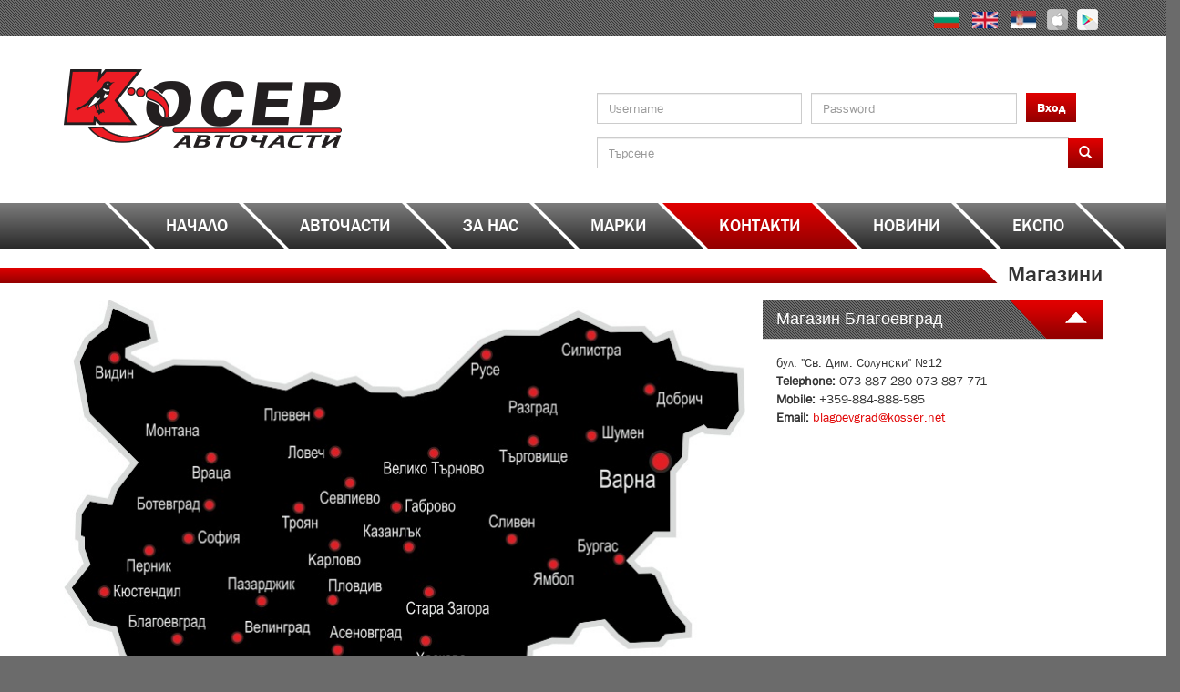

--- FILE ---
content_type: text/html; charset=utf-8
request_url: http://www.kosser.net/bg/stores?city=Blagoevgrad
body_size: 6927
content:
<!DOCTYPE html PUBLIC "-//W3C//DTD XHTML+RDFa 1.0//EN"
  "http://www.w3.org/MarkUp/DTD/xhtml-rdfa-1.dtd">
<html lang="bg" dir="ltr"
  xmlns:content="http://purl.org/rss/1.0/modules/content/"
  xmlns:dc="http://purl.org/dc/terms/"
  xmlns:foaf="http://xmlns.com/foaf/0.1/"
  xmlns:og="http://ogp.me/ns#"
  xmlns:rdfs="http://www.w3.org/2000/01/rdf-schema#"
  xmlns:sioc="http://rdfs.org/sioc/ns#"
  xmlns:sioct="http://rdfs.org/sioc/types#"
  xmlns:skos="http://www.w3.org/2004/02/skos/core#"
  xmlns:xsd="http://www.w3.org/2001/XMLSchema#"
  xmlns:article="http://ogp.me/ns/article#"
  xmlns:book="http://ogp.me/ns/book#"
  xmlns:profile="http://ogp.me/ns/profile#"
  xmlns:video="http://ogp.me/ns/video#">
<head profile="http://www.w3.org/1999/xhtml/vocab">
  <meta charset="utf-8">
  <meta name="viewport" content="width=device-width, initial-scale=1.0">
  <meta http-equiv="Content-Type" content="text/html; charset=utf-8" />
<link rel="shortcut icon" href="http://www.kosser.net/sites/all/themes/kosser/favicon.ico" type="image/vnd.microsoft.icon" />
<meta name="generator" content="Drupal 7 (http://drupal.org)" />
<link rel="canonical" href="http://www.kosser.net/bg/stores" />
<link rel="shortlink" href="http://www.kosser.net/bg/stores" />
<meta property="og:site_name" content="Kosser" />
<meta property="og:type" content="article" />
<meta property="og:url" content="http://www.kosser.net/bg/stores" />
<meta property="og:title" content="Магазини" />
  <title>Магазини | Kosser</title>
  <link type="text/css" rel="stylesheet" href="http://www.kosser.net/sites/default/files/css/css_lQaZfjVpwP_oGNqdtWCSpJT1EMqXdMiU84ekLLxQnc4.css" media="all" />
<link type="text/css" rel="stylesheet" href="http://www.kosser.net/sites/default/files/css/css_fHFUfX9DqtycCZFmrlADmFVxDsMZe3SsQk_PWK0y3sg.css" media="all" />
<link type="text/css" rel="stylesheet" href="http://www.kosser.net/sites/default/files/css/css_73EKRXNscFNluxUf1D77xPNMqKkEAwbhvaQxfpgnkYs.css" media="all" />
<style>.panels-flexible-new .panels-flexible-region {
  padding: 0;
}

.panels-flexible-new .panels-flexible-region-inside {
  padding-right: 0.5em;
  padding-left: 0.5em;
}

.panels-flexible-new .panels-flexible-region-inside-first {
  padding-left: 0;
}

.panels-flexible-new .panels-flexible-region-inside-last {
  padding-right: 0;
}

.panels-flexible-new .panels-flexible-column {
  padding: 0;
}

.panels-flexible-new .panels-flexible-column-inside {
  padding-right: 0.5em;
  padding-left: 0.5em;
}

.panels-flexible-new .panels-flexible-column-inside-first {
  padding-left: 0;
}

.panels-flexible-new .panels-flexible-column-inside-last {
  padding-right: 0;
}

.panels-flexible-new .panels-flexible-row {
  padding: 0 0 0.5em 0;
  margin: 0;
}

.panels-flexible-new .panels-flexible-row-last {
  padding-bottom: 0;
}

.panels-flexible-column-new-main {
  float: left;
  width: 99.0000%;
}

.panels-flexible-new-inside {
  padding-right: 0px;
}

.panels-flexible-new {
  width: auto;
}

.panels-flexible-region-new-center {
  float: left;
  width: 49.5000%;
}

.panels-flexible-region-new-right {
  float: left;
  width: 49.5000%;
}

.panels-flexible-row-new-main-row-inside {
  padding-right: 0px;
}

</style>
<link type="text/css" rel="stylesheet" href="http://www.kosser.net/sites/default/files/css/css_PbLu01oQgVU6JNJNSv10jjHxT-nJur0iMe9aQrMp_zg.css" media="all" />
<link type="text/css" rel="stylesheet" href="//netdna.bootstrapcdn.com/bootstrap/3.0.2/css/bootstrap.min.css" media="all" />
<link type="text/css" rel="stylesheet" href="http://www.kosser.net/sites/default/files/css/css_KoZCVn7jAWRn8NKRpjDejGfQwVHknQP3reN7ZoXfyao.css" media="all" />
  <!-- HTML5 element support for IE6-8 -->
  <!--[if lt IE 9]>
    <script src="//html5shiv.googlecode.com/svn/trunk/html5.js"></script>
  <![endif]-->
  <script src="http://www.kosser.net/sites/default/files/js/js_oCVMDTeSNt-_QxknevWyf6yO5OzmME3AhRz3ggZgNtg.js"></script>
<script src="http://www.kosser.net/sites/default/files/js/js_9PoCIpaBdXzAfwjeoO2ibi_TtEs6jMROpVOwk-_WIBw.js"></script>
<script src="//netdna.bootstrapcdn.com/bootstrap/3.0.2/js/bootstrap.min.js"></script>
<script src="http://www.kosser.net/sites/default/files/js/js_4SgbpC5KgW9QJ2OWX10SlLkABHtGaP44cM8WzCrHbSM.js"></script>
<script>(function(i,s,o,g,r,a,m){i["GoogleAnalyticsObject"]=r;i[r]=i[r]||function(){(i[r].q=i[r].q||[]).push(arguments)},i[r].l=1*new Date();a=s.createElement(o),m=s.getElementsByTagName(o)[0];a.async=1;a.src=g;m.parentNode.insertBefore(a,m)})(window,document,"script","//www.google-analytics.com/analytics.js","ga");ga("create", "UA-67269275-1", {"cookieDomain":"auto","allowLinker":true});ga("require", "linker");ga("linker:autoLink", ["www.kosser.net","www2.kosser.net"]);ga("set", "anonymizeIp", true);ga("send", "pageview");</script>
<script src="http://www.kosser.net/sites/default/files/js/js_Iss6CYEieWdwye8AL7SdF8g9sDJxsnNS4f7osTain5w.js"></script>
<script src="http://www.kosser.net/sites/default/files/js/js_iiro2olv-RX3gC3Gs2RbWAN3fitln8gMi7wDaiQWkFg.js"></script>
<script>jQuery.extend(Drupal.settings, {"basePath":"\/","pathPrefix":"bg\/","ajaxPageState":{"theme":"kosser","theme_token":"ucriywodYkGV3VOJ0ryZMUZeucIgKeOX7G7Pkwk_zy4","jquery_version":"1.10","js":{"sites\/all\/themes\/bootstrap\/js\/bootstrap.js":1,"sites\/all\/modules\/contrib\/jquery_update\/replace\/jquery\/1.10\/jquery.min.js":1,"misc\/jquery.once.js":1,"misc\/drupal.js":1,"sites\/all\/modules\/contrib\/jquery_update\/replace\/ui\/external\/jquery.cookie.js":1,"sites\/all\/modules\/contrib\/jquery_update\/replace\/misc\/jquery.form.min.js":1,"misc\/ajax.js":1,"sites\/all\/modules\/contrib\/jquery_update\/js\/jquery_update.js":1,"\/\/netdna.bootstrapcdn.com\/bootstrap\/3.0.2\/js\/bootstrap.min.js":1,"public:\/\/languages\/bg_G0L0oYqBSfg0v5Wk8a7QOFWTh4d4d892Z9H9TKYpXJQ.js":1,"sites\/all\/modules\/contrib\/iframe\/iframe.js":1,"sites\/all\/modules\/contrib\/better_exposed_filters\/better_exposed_filters.js":1,"sites\/all\/modules\/contrib\/views\/js\/base.js":1,"sites\/all\/themes\/bootstrap\/js\/misc\/_progress.js":1,"sites\/all\/modules\/contrib\/views\/js\/ajax_view.js":1,"sites\/all\/modules\/contrib\/google_analytics\/googleanalytics.js":1,"0":1,"sites\/all\/themes\/kosser\/js\/init.js":1,"sites\/all\/themes\/bootstrap\/js\/modules\/views\/js\/ajax_view.js":1,"sites\/all\/themes\/bootstrap\/js\/misc\/ajax.js":1},"css":{"modules\/system\/system.base.css":1,"sites\/all\/modules\/contrib\/date\/date_api\/date.css":1,"sites\/all\/modules\/contrib\/date\/date_popup\/themes\/datepicker.1.7.css":1,"modules\/field\/theme\/field.css":1,"sites\/all\/modules\/contrib\/views\/css\/views.css":1,"sites\/all\/modules\/contrib\/ctools\/css\/ctools.css":1,"sites\/all\/modules\/contrib\/panels\/css\/panels.css":1,"public:\/\/ctools\/css\/5a27446547a0063fa67e0a9ea5cd4eef.css":1,"modules\/locale\/locale.css":1,"0":1,"sites\/all\/modules\/contrib\/panels\/plugins\/layouts\/flexible\/flexible.css":1,"sites\/default\/files\/css\/follow.css":1,"\/\/netdna.bootstrapcdn.com\/bootstrap\/3.0.2\/css\/bootstrap.min.css":1,"sites\/all\/themes\/bootstrap\/css\/overrides.css":1,"sites\/all\/themes\/kosser\/less\/style.css.less":1,"sites\/all\/themes\/kosser\/css\/style.css":1}},"jcarousel":{"ajaxPath":"\/bg\/jcarousel\/ajax\/views"},"better_exposed_filters":{"datepicker":false,"slider":false,"settings":[],"views":{"stores":{"displays":{"block":{"filters":{"city":{"required":true}}}}},"advertising":{"displays":{"block":{"filters":[]}}}}},"views":{"ajax_path":"\/bg\/views\/ajax","ajaxViews":{"views_dom_id:1bd17966a49624e29160b3e832178b22":{"view_name":"stores","view_display_id":"block","view_args":"","view_path":"stores","view_base_path":null,"view_dom_id":"1bd17966a49624e29160b3e832178b22","pager_element":0}}},"googleanalytics":{"trackOutbound":1,"trackMailto":1,"trackDownload":1,"trackDownloadExtensions":"7z|aac|arc|arj|asf|asx|avi|bin|csv|doc(x|m)?|dot(x|m)?|exe|flv|gif|gz|gzip|hqx|jar|jpe?g|js|mp(2|3|4|e?g)|mov(ie)?|msi|msp|pdf|phps|png|ppt(x|m)?|pot(x|m)?|pps(x|m)?|ppam|sld(x|m)?|thmx|qtm?|ra(m|r)?|sea|sit|tar|tgz|torrent|txt|wav|wma|wmv|wpd|xls(x|m|b)?|xlt(x|m)|xlam|xml|z|zip","trackDomainMode":"2","trackCrossDomains":["www.kosser.net","www2.kosser.net"]},"bootstrap":{"anchorsFix":1,"anchorsSmoothScrolling":1,"popoverEnabled":1,"popoverOptions":{"animation":1,"html":0,"placement":"right","selector":"","trigger":"click","title":"","content":"","delay":0,"container":"body"},"tooltipEnabled":1,"tooltipOptions":{"animation":1,"html":0,"placement":"auto left","selector":"","trigger":"hover focus","delay":0,"container":"body"}}});</script>
</head>
<body class="html not-front not-logged-in no-sidebars page-stores i18n-bg" >
  <div id="skip-link">
    <a href="#main-content" class="element-invisible element-focusable">Skip to main content</a>
  </div>
    <div id="bar-top">
  <div class="container">
      <div class="region region-bar-top">
    <section id="block-locale-language" class="block block-locale clearfix">

      
  <ul class="language-switcher-locale-url"><li class="bg first active"><a href="/bg/stores" class="language-link active" xml:lang="bg"><img class="language-icon" typeof="foaf:Image" src="http://www.kosser.net/sites/all/modules/contrib/languageicons/flags/bg.png" width="28" height="18" alt="Български" title="Български" /></a></li>
<li class="en last"><a href="/en/stores" class="language-link" xml:lang="en"><img class="language-icon" typeof="foaf:Image" src="http://www.kosser.net/sites/all/modules/contrib/languageicons/flags/en.png" width="28" height="18" alt="English" title="English" /></a></li>
</ul>
</section> <!-- /.block -->
<section id="block-block-2" class="block block-block clearfix">

      
  <p><a href="http://serbia.kosser.net/sr/"><img src="/sites/all/modules/contrib/languageicons/flags/sr.png" width="28" height="19" style="margin-right: 12px;" /></a><a href="https://itunes.apple.com/ro/app/kosser/id947335958?mt=8" target="_blank"><img src="/sites/all/themes/kosser/img/AppStore.png" width="23" height="23" style="margin-right: 5px;" /></a><a href="https://play.google.com/store/apps/details?id=de.dvse.kocep" target="_blank"><img src="/sites/all/themes/kosser/img/GoogleApp.png" width="23" height="23" style="margin-left: 5px;" /></a></p>

</section> <!-- /.block -->
  </div>
  </div>
</div>
<div id="header">
  <div class="container">
    <div class="row">
      <div class="col-sm-6">
        <div class="logo">
          <a href="/bg" title="Home">
            <img src="http://www.kosser.net/sites/all/themes/kosser/logo.png" alt="Home" />
          </a>
        </div>
      </div>
      <div class="col-sm-6">
          <div class="region region-header">
    <section id="block-user-login" class="block block-user clearfix">

      
  <form action="/bg/stores?destination=stores%3Fcity%3DBlagoevgrad" method="post" id="user-login-form" accept-charset="UTF-8"><div><div class="row">
  <div class="col-sm-5"><div class="form-type-textfield form-item-name form-item form-group">
 <input placeholder="Username" class="form-control form-text required" type="text" id="edit-name" name="name" value="" size="15" maxlength="60" />
</div>
</div>
  <div class="col-sm-5"><div class="form-type-password form-item-pass form-item form-group">
 <input placeholder="Password" class="form-control form-text required" type="password" id="edit-pass" name="pass" size="15" maxlength="128" />
</div>
</div>
  <div class="col-sm-2"><button class="btn btn-default form-submit" id="edit-submit" name="op" value="Вход" type="submit">Вход</button>
</div>
</div>
<input type="hidden" name="form_build_id" value="form-yzEnp-ogOI_OWBKhutuq2gscT7aSUGz8M2G-KNA56Ww" />
<input type="hidden" name="form_id" value="user_login_block" />
</div></form>
</section> <!-- /.block -->
<section id="block-search-form" class="block block-search clearfix">

      
  <form class="form-search content-search" action="/bg/stores?city=Blagoevgrad" method="post" id="search-block-form" accept-charset="UTF-8"><div><div>
      <h2 class="element-invisible">Search form</h2>
    <div class="input-group"><input title="Enter the terms you wish to search for." placeholder="Търсене" class="form-control form-text" type="text" id="edit-search-block-form--2" name="search_block_form" value="" size="15" maxlength="128" /><span class="input-group-btn"><button type="submit" class="btn btn-default"><i class="icon glyphicon glyphicon-search" aria-hidden="true"></i></button></span></div><button class="element-invisible btn btn-primary form-submit" id="edit-submit--2" name="op" value="Търсене" type="submit">Търсене</button>
<input type="hidden" name="form_build_id" value="form-F-QDqPUvIU1OksKSF3jbrAtOqIP_OoX6Cg5QtF-DzZ8" />
<input type="hidden" name="form_id" value="search_block_form" />
</div>
</div></form>
</section> <!-- /.block -->
  </div>
      </div>
    </div>
  </div>
</div>
<div id="navigation">
  <div class="navigation">
    <div class="navbar navbar-default">
      <div class="container">
        <div class="navbar-header">
          <button type="button" class="navbar-toggle" data-toggle="collapse" data-target=".navbar-collapse">
            <span class="sr-only">Toggle navigation</span>
            <span class="icon-bar"></span>
            <span class="icon-bar"></span>
            <span class="icon-bar"></span>
          </button>
        </div>
        <div class="navbar-collapse collapse">
          <nav role="navigation">
            <ul class="menu nav navbar-nav navbar-right"><li class="first leaf"><a href="/bg">Начало</a></li>
<li class="leaf"><a href="/bg/catalog/autoparts" title="">Авточасти</a></li>
<li class="leaf"><a href="/bg/node/104">За нас</a></li>
<li class="leaf"><a href="/bg/brands" title="">Марки</a></li>
<li class="leaf active-trail active"><a href="/bg/stores" title="" class="active-trail active">Контакти</a></li>
<li class="leaf"><a href="/bg/news" title="">Новини</a></li>
<li class="last leaf"><a href="/bg/content/koser-ekspo-2016">ЕКСПО</a></li>
</ul>          </nav>
        </div>
      </div>
    </div>
  </div>
</div>

<div id="content">
      <div class="title-wrapper">
      <div class="container">
                <h1 class="page-header">Магазини</h1>
              </div>
    </div>
    <div class="container">
    <div class="row">
                  <div id="main-content" class="col-sm-12">
                                                                    <div class="region region-content">
    <section id="block-system-main" class="block block-system clearfix">

      
  <div class="panel-flexible panels-flexible-5 clearfix" >
<div class="panel-flexible-inside panels-flexible-5-inside">
<div class="panels-flexible-region panels-flexible-region-5-center panels-flexible-region-first col-sm-8">
  <div class="inside panels-flexible-region-inside panels-flexible-region-5-center-inside panels-flexible-region-inside-first">
<div class="panel-pane pane-custom pane-1"  >
  
      
  
  <div class="pane-content">
    <p>
<img width="748" height="501" usemap="#m_00000002" src="/sites/all/themes/kosser/img/map.jpg">
<map name="m_00000002" id="m_00000002">
<area alt="" href="/bg/stores?city=Kardzhali" coords="350,428,424,471" shape="rect">
<area alt="" href="/bg/stores?city=Smolyan" coords="286,403,348,446" shape="rect">
<area alt="" href="/bg/stores?city=Gotse Delchev" coords="172,403,262,450" shape="rect">
<area alt="" href="/bg/stores?city=Sandaski" coords="88,403,169,440" shape="rect">
<area alt="" href="/bg/stores?city=Asenovgrad" coords="286,352,376,396" shape="rect">
<area alt="" href="/bg/stores?city=Velingrad" coords="178,348,276,386" shape="rect">
<area alt="" href="/bg/stores?city=Haskovo" coords="380,364,448,410" shape="rect">
<area alt="" href="/bg/stores?city=Stara Zagora" coords="370,312,476,356" shape="rect">
<area alt="" href="/bg/stores?city=Plovdiv" coords="285,301,354,340" shape="rect">
<area alt="" href="/bg/stores?city=Pazardzhik" coords="175,300,260,340" shape="rect">
<area alt="" href="/bg/stores?city=Kazanlak" coords="325,240,394,280" shape="rect">
<area alt="" href="/bg/stores?city=Karlovo" coords="265,262,330,300" shape="rect">
<area alt="" href="/bg/stores?city=Gabrovo" coords="355,211,434,237" shape="rect">
<area alt="" href="/bg/stores?city=Nova Zagora" coords="400,272,494,308" shape="rect">
<area alt="" href="/bg/stores?city=Sliven" coords="465,230,520,270" shape="rect">
<area alt="" href="/bg/stores?city=Yambol" coords="510,282,561,321" shape="rect">
<area alt="" href="/bg/stores?city=Burgas" coords="562,262,624,298" shape="rect">
<area alt="" href="/bg/stores?city=Varna" coords="580,167,675,222" shape="rect">
<area alt="" href="/bg/stores?city=Shumen" coords="568,134,645,162" shape="rect">
<area alt="" href="/bg/stores?city=Dobrich" coords="630,86,705,125" shape="rect">
<area alt="" href="/bg/stores?city=Silistra" coords="542,29,614,67" shape="rect">
<area alt="" href="/bg/stores?city=Ruse" coords="440,46,486,92" shape="rect">
<area alt="" href="/bg/stores?city=Razgrad" coords="482,93,548,135" shape="rect">
<area alt="" href="/bg/stores?city=Targovishte" coords="474,147,556,185" shape="rect">
<area alt="" href="/bg/stores?city=Veliko Tarnovo" coords="348,154,462,192" shape="rect">
<area alt="" href="/bg/stores?city=Sevlievo" coords="274,192,348,224" shape="rect">
<area alt="" href="/bg/stores?city=Troyan" coords="234,224,281,262" shape="rect">
<area alt="" href="/bg/stores?city=Lovech" coords="240,154,309,178" shape="rect">
<area alt="" href="/bg/stores?city=Pleven" coords="212,115,294,140" shape="rect">
<area alt="" href="/bg/stores?city=Vidin" coords="33,55,78,93" shape="rect">
<area alt="" href="/bg/stores?city=Montana" coords="83,115,155,154" shape="rect">
<area alt="" href="/bg/stores?city=Vratsa" coords="133,167,188,202" shape="rect">
<area alt="" href="/bg/stores?city=Botevgrad" coords="78,211,169,237" shape="rect">
<area alt="" href="/bg/stores?city=Sofia" coords="124,250,199,274" shape="rect">
<area alt="" href="/bg/stores?city=Pernik" coords="60,266,124,309" shape="rect">
<area alt="" href="/bg/stores?city=Kyustendil" coords="33,309,133,334" shape="rect">
<area alt="" href="/bg/stores?city=Blagoevgrad" coords="64,343,162,384" shape="rect">
</map>
</p>  </div>

  
  </div>
  </div>
</div>
<div class="panels-flexible-region panels-flexible-region-5-right panels-flexible-region-last col-sm-4">
  <div class="inside panels-flexible-region-inside panels-flexible-region-5-right-inside panels-flexible-region-inside-last">
<div class="panel-pane pane-views pane-stores"  >
  
      
  
  <div class="pane-content">
    <div class="view view-stores view-id-stores view-display-id-block view-dom-id-1bd17966a49624e29160b3e832178b22">
        
  
  
      <div class="panel-group" id="store-accordion" role="tablist" aria-multiselectable="false">
        <div id="node-53" class="panel panel-default" about="/bg/node/53" typeof="sioc:Item foaf:Document">
  <div class="panel-heading" role="tab" id="node-53-heading">
    <h4 class="panel-title">
      <a class="collapsed" data-toggle="collapse" data-parent="#store-accordion" href="#node-53-collapse" aria-expanded="false" aria-controls="node-53-collapse">
        Магазин Благоевград      </a>
    </h4>
  </div>
  <div id="node-53-collapse" class="panel-collapse collapse" role="tabpanel" aria-labelledby="node-53-heading">
    <div class="panel-body">
                  <div class="field field-name-field-store-address field-type-text field-label-hidden"><div class="field-items"><div class="field-item even">бул. &quot;Св. Дим. Солунски&quot; №12</div></div></div><div class="field field-name-field-store-phone field-type-text field-label-inline clearfix"><div class="field-label">Telephone:&nbsp;</div><div class="field-items"><div class="field-item even">073-887-280 073-887-771</div></div></div><div class="field field-name-field-store-mobile field-type-text field-label-inline clearfix"><div class="field-label">Mobile:&nbsp;</div><div class="field-items"><div class="field-item even">+359-884-888-585</div></div></div><div class="field field-name-field-store-email field-type-email field-label-inline clearfix"><div class="field-label">Email:&nbsp;</div><div class="field-items"><div class="field-item even"><a href="mailto:blagoevgrad@kosser.net">blagoevgrad@kosser.net</a></div></div></div>    </div>
  </div>
</div>
    </div>
  
  
  
  
  
  
</div>  </div>

  
  </div>
  </div>
</div>
</div>
</div>

</section> <!-- /.block -->
  </div>
      </div>
          </div>
  </div>
</div>
  <div id="content-suffix" class="content-prefix">
      <div class="region region-suffix row">
    <div class="container">
      <section id="block-bean-katalozi-a-d" class="col-md-3 col-sm-3 col-xs-12 block block-bean clearfix">
    <div class="content">
    <div class="field field-name-field-promo-link field-type-link-field field-label-hidden"><div class="field-items"><div class="field-item even"><a href="http://www.kosser.net/bg/content/katalozi-a-d">http://kosser.net/bg/content/katalozi-a-d</a></div></div></div><div class="field field-name-field-promo-image field-type-image field-label-hidden"><div class="field-items"><div class="field-item even"><img typeof="foaf:Image" class="img-responsive" src="http://www.kosser.net/sites/default/files/styles/promo_banner/public/on-line_catalogue_1.jpg?itok=PHwODMKT" alt="Catalogs" title="Catalogs" /></div></div></div>      </div>
  </section><section id="block-bean-katalozi-e-i" class="col-md-3 col-sm-3 col-xs-12 block block-bean clearfix">
    <div class="content">
    <div class="field field-name-field-promo-link field-type-link-field field-label-hidden"><div class="field-items"><div class="field-item even"><a href="http://www.kosser.net/bg/content/katalozi-e-i">http://kosser.net/bg/content/katalozi-e-i</a></div></div></div><div class="field field-name-field-promo-image field-type-image field-label-hidden"><div class="field-items"><div class="field-item even"><img typeof="foaf:Image" class="img-responsive" src="http://www.kosser.net/sites/default/files/styles/promo_banner/public/on-line_catalogue_2.jpg?itok=ZeqRLug9" alt="Catalogs" title="Catalogs" /></div></div></div>      </div>
  </section><section id="block-bean-katalozi-j-r" class="col-md-3 col-sm-3 col-xs-12 block block-bean clearfix">
    <div class="content">
    <div class="field field-name-field-promo-link field-type-link-field field-label-hidden"><div class="field-items"><div class="field-item even"><a href="http://www.kosser.net/bg/content/katalozi-j-r">http://kosser.net/bg/content/katalozi-j-r</a></div></div></div><div class="field field-name-field-promo-image field-type-image field-label-hidden"><div class="field-items"><div class="field-item even"><img typeof="foaf:Image" class="img-responsive" src="http://www.kosser.net/sites/default/files/styles/promo_banner/public/on-line_catalogue_3.jpg?itok=C-j3gSq5" alt="Catalogs" title="Catalogs" /></div></div></div>      </div>
  </section><section id="block-bean-katalozi-s-z-a-ya" class="col-md-3 col-sm-3 col-xs-12 block block-bean clearfix">
    <div class="content">
    <div class="field field-name-field-promo-link field-type-link-field field-label-hidden"><div class="field-items"><div class="field-item even"><a href="http://www.kosser.net/bg/content/katalozi-s-z-a-ya">http://kosser.net/bg/content/katalozi-s-z-a-ya</a></div></div></div><div class="field field-name-field-promo-image field-type-image field-label-hidden"><div class="field-items"><div class="field-item even"><img typeof="foaf:Image" class="img-responsive" src="http://www.kosser.net/sites/default/files/styles/promo_banner/public/on-line_catalogue_4.jpg?itok=M6NlRqXV" alt="Catalogs" title="Catalogs" /></div></div></div>      </div>
  </section>    </div>
  </div>
  </div>

<div id="footer">
  <div class="footer-title">
    <div class="container">
      <h2>Партньори</h2>
    </div>
  </div>
  <div class="container">
    <div class="advertising-carousel pull-right">
          </div>
    <div class="store-map">
      <div class="content">
          <div class="region region-store-map">
    <section id="block-panels-mini-store-region" class="block block-panels-mini clearfix">

      
  <div class="panel-flexible panels-flexible-new clearfix" id="mini-panel-store_region">
<div class="panel-flexible-inside panels-flexible-new-inside">
<div class="panels-flexible-region panels-flexible-region-new-center panels-flexible-region-first col-sm-6 col-xs-10">
  <div class="inside panels-flexible-region-inside panels-flexible-region-new-center-inside panels-flexible-region-inside-first">
<div class="panel-pane pane-custom pane-2"  >
  
      
  
  <div class="pane-content">
    <h2 id="storesTitle"><a href="/stores">Магазини<br /></a></h2>
<p> </p>
<p><a href="/stores"></a><a href="/stores"><img src="/sites/all/themes/kosser/img/map.png" width="748" height="501" class="img-responsive" /></a></p>
  </div>

  
  </div>
  </div>
</div>
<div class="panels-flexible-region panels-flexible-region-new-right panels-flexible-region-last col-sm-6 col-xs-10">
  <div class="inside panels-flexible-region-inside panels-flexible-region-new-right-inside panels-flexible-region-inside-last">
<div class="panel-pane pane-custom pane-3"  id="rocosRepresentative" >
  
        <h2 class="pane-title">
      Представител за Румъния     </h2>
    
  
  <div class="pane-content">
    <p><a href="http://rocos-nov-comex.com/" target="_blank"><img src="/sites/all/themes/kosser/img/rocos.png" width="206" height="96" class="img-responsive" /></a></p>
  </div>

  
  </div>
  </div>
</div>
</div>
</div>

</section> <!-- /.block -->
  </div>
      </div>
    </div>
  </div>
</div>

<div id="bar-bottom">
  <div class="container">
    Copyright &COPY; 2026 kosser.net Всички права са запазени.
  </div>
</div>

  <script src="http://www.kosser.net/sites/default/files/js/js_B2uv6dkjoYobfQVyuXdchgrpnnx4oM0TkP_bDVf8Qrg.js"></script>
</body>
</html>


--- FILE ---
content_type: text/css
request_url: http://www.kosser.net/sites/default/files/css/css_73EKRXNscFNluxUf1D77xPNMqKkEAwbhvaQxfpgnkYs.css
body_size: 796
content:
.ctools-locked{color:red;border:1px solid red;padding:1em;}.ctools-owns-lock{background:#FFFFDD none repeat scroll 0 0;border:1px solid #F0C020;padding:1em;}a.ctools-ajaxing,input.ctools-ajaxing,button.ctools-ajaxing,select.ctools-ajaxing{padding-right:18px !important;background:url(/sites/all/modules/contrib/ctools/images/status-active.gif) right center no-repeat;}div.ctools-ajaxing{float:left;width:18px;background:url(/sites/all/modules/contrib/ctools/images/status-active.gif) center center no-repeat;}
div.panel-pane div.admin-links{font-size:xx-small;margin-right:1em;}div.panel-pane div.admin-links li a{color:#ccc;}div.panel-pane div.admin-links li{padding-bottom:2px;background:white;z-index:201;}div.panel-pane div.admin-links:hover a,div.panel-pane div.admin-links-hover a{color:#000;}div.panel-pane div.admin-links a:before{content:"[";}div.panel-pane div.admin-links a:after{content:"]";}div.panel-pane div.panel-hide{display:none;}div.panel-pane div.panel-hide-hover,div.panel-pane:hover div.panel-hide{display:block;position:absolute;z-index:200;margin-top:-1.5em;}div.panel-pane div.node{margin:0;padding:0;}div.panel-pane div.feed a{float:right;}
.panels-flexible-5 .panels-flexible-region{padding:0;}.panels-flexible-5 .panels-flexible-region-inside{padding-right:0.5em;padding-left:0.5em;}.panels-flexible-5 .panels-flexible-region-inside-first{padding-left:0;}.panels-flexible-5 .panels-flexible-region-inside-last{padding-right:0;}.panels-flexible-5 .panels-flexible-column{padding:0;}.panels-flexible-5 .panels-flexible-column-inside{padding-right:0.5em;padding-left:0.5em;}.panels-flexible-5 .panels-flexible-column-inside-first{padding-left:0;}.panels-flexible-5 .panels-flexible-column-inside-last{padding-right:0;}.panels-flexible-5 .panels-flexible-row{padding:0 0 0.5em 0;margin:0;}.panels-flexible-5 .panels-flexible-row-last{padding-bottom:0;}.panels-flexible-column-5-main{float:left;width:99.0000%;}.panels-flexible-5-inside{padding-right:0px;}.panels-flexible-5{width:auto;}.panels-flexible-region-5-center{float:left;width:49.5000%;}.panels-flexible-region-5-right{float:left;width:49.5000%;}.panels-flexible-row-5-main-row-inside{padding-right:0px;}
.locale-untranslated{font-style:normal;text-decoration:line-through;}#locale-translation-filter-form .form-item-language,#locale-translation-filter-form .form-item-translation,#locale-translation-filter-form .form-item-group{float:left;padding-right:.8em;margin:0.1em;width:15em;}#locale-translation-filter-form .form-type-select select{width:100%;}#locale-translation-filter-form .form-actions{float:left;padding:3ex 0 0 1em;}.language-switcher-locale-session a.active{color:#0062A0;}.language-switcher-locale-session a.session-active{color:#000000;}


--- FILE ---
content_type: text/css
request_url: http://www.kosser.net/sites/default/files/css/css_PbLu01oQgVU6JNJNSv10jjHxT-nJur0iMe9aQrMp_zg.css
body_size: 419
content:
.panel-flexible .panel-separator{margin:0 0 1em 0;}
a.follow-link{display:block;height:30px;line-height:26px;background-position:0 0;background-repeat:no-repeat;padding-left:28px;padding-right:3px;}span.follow-link-wrapper a{float:left;}a.follow-link-facebook{background-image:url(/sites/all/modules/contrib/follow/icons/small/icon-facebook.png);}a.follow-link-googleplus{background-image:url(/sites/all/modules/contrib/follow/icons/small/icon-googleplus.png);}a.follow-link-myspace{background-image:url(/sites/all/modules/contrib/follow/icons/small/icon-myspace.png);}a.follow-link-virb{background-image:url(/sites/all/modules/contrib/follow/icons/small/icon-virb.png);}a.follow-link-bliptv{background-image:url(/sites/all/modules/contrib/follow/icons/small/icon-bliptv.png);}a.follow-link-lastfm{background-image:url(/sites/all/modules/contrib/follow/icons/small/icon-lastfm.png);}a.follow-link-youtube{background-image:url(/sites/all/modules/contrib/follow/icons/small/icon-youtube.png);}a.follow-link-twitter{background-image:url(/sites/all/modules/contrib/follow/icons/small/icon-twitter.png);}a.follow-link-picasa{background-image:url(/sites/all/modules/contrib/follow/icons/small/icon-picasa.png);}a.follow-link-flickr{background-image:url(/sites/all/modules/contrib/follow/icons/small/icon-flickr.png);}a.follow-link-vimeo{background-image:url(/sites/all/modules/contrib/follow/icons/small/icon-vimeo.png);}a.follow-link-linkedin{background-image:url(/sites/all/modules/contrib/follow/icons/small/icon-linkedin.png);}a.follow-link-delicious{background-image:url(/sites/all/modules/contrib/follow/icons/small/icon-delicious.png);}a.follow-link-tumblr{background-image:url(/sites/all/modules/contrib/follow/icons/small/icon-tumblr.png);}a.follow-link-this-site{background-image:url(/sites/all/modules/contrib/follow/icons/small/icon-feed.png);}a.follow-link-viadeo{background-image:url(/sites/all/modules/contrib/follow/icons/small/icon-viadeo.png);}a.follow-link-xing{background-image:url(/sites/all/modules/contrib/follow/icons/small/icon-xing.png);}a.follow-link-spiceworks{background-image:url(/sites/all/modules/contrib/follow/icons/small/icon-spiceworks.png);}a.follow-link-newsletter{background-image:url(/sites/all/modules/contrib/follow/icons/small/icon-newsletter.png);}


--- FILE ---
content_type: text/css
request_url: http://www.kosser.net/sites/default/files/css/css_KoZCVn7jAWRn8NKRpjDejGfQwVHknQP3reN7ZoXfyao.css
body_size: 6880
content:
html.overlay-open .navbar-fixed-top{z-index:400}html.js fieldset.collapsed{height:auto}html.js input.form-autocomplete{background-image:none}body{position:relative}body.admin-expanded.admin-vertical.admin-nw .navbar,body.admin-expanded.admin-vertical.admin-sw .navbar{margin-left:260px}body.navbar-is-fixed-top{padding-top:64px!important}body.navbar-is-fixed-bottom{padding-bottom:64px!important}body.toolbar{padding-top:30px!important}body.toolbar .navbar-fixed-top{top:30px}body.toolbar.navbar-is-fixed-top{padding-top:94px!important}body.toolbar-drawer{padding-top:64px!important}body.toolbar-drawer .navbar-fixed-top{top:64px}body.toolbar-drawer.navbar-is-fixed-top{padding-top:128px!important}body.admin-menu .navbar-fixed-top{top:29px}body.admin-menu.navbar-is-fixed-top{padding-top:93px!important}body div#admin-toolbar{z-index:1600}body #toolbar,body #admin-menu,body #admin-toolbar{-webkit-box-shadow:none;-moz-box-shadow:none;box-shadow:none}body #admin-menu{margin:0;padding:0;position:fixed;z-index:1600}body #admin-menu .dropdown li{line-height:normal}.navbar.container{margin-top:20px}@media screen and (min-width:768px){.navbar.container{max-width:720px}}@media screen and (min-width:992px){.navbar.container{max-width:940px}}@media screen and (min-width:1200px){.navbar.container{max-width:1140px}}.navbar.container>.container{margin:0;padding:0;width:auto}#overlay-container,.overlay-modal-background,.overlay-element{z-index:1500}#toolbar{z-index:1600}.modal{z-index:1620}.modal-dialog{z-index:1630}.modal-backdrop{z-index:1610}.footer{margin-top:45px;padding-top:35px;padding-bottom:36px;border-top:1px solid #E5E5E5}.element-invisible{margin:0;padding:0;width:1px}.navbar .logo{margin-right:-15px;padding-left:15px;padding-right:15px}@media screen and (min-width:768px){.navbar .logo{margin-right:0;padding-left:0}}ul.secondary{float:left}@media screen and (min-width:768px){ul.secondary{float:right}}.page-header{margin-top:0}.block:first-child h2.block-title{margin-top:0}p:last-child{margin-bottom:0}.region-help>.glyphicon{font-size:18px;float:left;margin:-.05em .5em 0 0}.region-help .block{overflow:hidden}form#search-block-form{margin:0}.navbar #block-search-form{float:none;margin:5px 0 5px 5px}@media screen and (min-width:992px){.navbar #block-search-form{float:right}}.navbar-search .control-group{margin-bottom:0}ul.action-links{margin:12px 0;padding:0}ul.action-links li{display:inline;margin:0;padding:0 6px 0 0}ul.action-links .glyphicon{padding-right:.5em}input,textarea,select,.uneditable-input{max-width:100%;width:auto}input.error{color:#b94a48;border-color:#ebccd1}fieldset legend.panel-heading{float:left;line-height:1em;margin:0}fieldset .panel-body{clear:both}fieldset .panel-heading a.panel-title{color:inherit;display:block;margin:-10px -15px;padding:10px 15px}fieldset .panel-heading a.panel-title:hover{text-decoration:none}.form-actions{clear:both}.resizable-textarea textarea{border-radius:4px 4px 0 0}.radio:first-child,.checkbox:first-child{margin-top:0}.radio:last-child,.checkbox:last-child{margin-bottom:0}.help-block,.control-group .help-inline{color:#999;font-size:12px;margin:5px 0 10px;padding:0}.panel-heading{display:block}a.tabledrag-handle .handle{height:auto;width:auto}.error{color:#b94a48}div.error,table tr.error{background-color:#f2dede;color:#b94a48}.control-group.error{background:0}.control-group.error label,.control-group.error .control-label{color:#b94a48;font-weight:600}.control-group.error input,.control-group.error textarea,.control-group.error select,.control-group.error .uneditable-input{color:#555;border:1px solid #ccc}.control-group.error .help-block,.control-group.error .help-inline{color:#333}.list-inline>li.first{padding-left:0}.nav-tabs{margin-bottom:10px}ul li.collapsed,ul li.expanded,ul li.leaf{list-style:none;list-style-image:none}.tabs--secondary{margin:0 0 10px}.submitted{margin-bottom:1em;font-style:italic;font-weight:400;color:#777}.password-strength{width:17em;float:right;margin-top:1.4em}.password-strength-title{display:inline}.password-strength-text{float:right;font-weight:700}.password-indicator{background-color:#949494;height:.3em;width:100%}.password-indicator div{height:100%;width:0;background-color:#999}input.password-confirm,input.password-field{width:16em;margin-bottom:.4em}div.password-confirm{float:right;margin-top:1.5em;visibility:hidden;width:17em}div.form-item div.password-suggestions{padding:.2em .5em;margin:.7em 0;width:38.5em;border:1px solid #B4B4B4}div.password-suggestions ul{margin-bottom:0}.confirm-parent,.password-parent{clear:left;margin:0;width:36.3em}.progress-wrapper .progress{margin-bottom:10px}.pagination ul>li>a.progress-disabled{float:left}.form-autocomplete .glyphicon{color:#999;font-size:120%}.form-autocomplete .glyphicon.glyphicon-spin{color:#428bca}.form-autocomplete .input-group-addon{background-color:#fff}.ajax-progress .glyphicon{font-size:90%;margin:0 -.25em 0 .5em}.glyphicon-spin{display:inline-block;-moz-animation:spin 1s infinite linear;-o-animation:spin 1s infinite linear;-webkit-animation:spin 1s infinite linear;animation:spin 1s infinite linear}a .glyphicon-spin{display:inline-block;text-decoration:none}@-moz-keyframes spin{0%{-moz-transform:rotate(0deg)}100%{-moz-transform:rotate(359deg)}}@-webkit-keyframes spin{0%{-webkit-transform:rotate(0deg)}100%{-webkit-transform:rotate(359deg)}}@-o-keyframes spin{0%{-o-transform:rotate(0deg)}100%{-o-transform:rotate(359deg)}}@-ms-keyframes spin{0%{-ms-transform:rotate(0deg)}100%{-ms-transform:rotate(359deg)}}@keyframes spin{0%{transform:rotate(0deg)}100%{transform:rotate(359deg)}}.glyphicon-refresh{-webkit-transform-origin:50% 45%;-moz-transform-origin:50% 45%;-ms-transform-origin:50% 45%;-o-transform-origin:50% 45%;transform-origin:50% 45%}.tabbable{margin-bottom:20px}.tabs-below>.nav-tabs,.tabs-left>.nav-tabs,.tabs-right>.nav-tabs{border-bottom:0}.tabs-below>.nav-tabs .summary,.tabs-left>.nav-tabs .summary,.tabs-right>.nav-tabs .summary{color:#999;font-size:12px}.tab-pane>.panel-heading{display:none}.tab-content>.active{display:block}.tabs-below>.nav-tabs{border-top:1px solid #ddd}.tabs-below>.nav-tabs>li{margin-top:-1px;margin-bottom:0}.tabs-below>.nav-tabs>li>a{border-radius:0 0 4px 4px}.tabs-below>.nav-tabs>li>a:hover,.tabs-below>.nav-tabs>li>a:focus{border-top-color:#ddd;border-bottom-color:transparent}.tabs-below>.nav-tabs>.active>a,.tabs-below>.nav-tabs>.active>a:hover,.tabs-below>.nav-tabs>.active>a:focus{border-color:transparent #ddd #ddd}.tabs-left>.nav-tabs,.tabs-right>.nav-tabs{padding-bottom:20px;width:220px}.tabs-left>.nav-tabs>li,.tabs-right>.nav-tabs>li{float:none}.tabs-left>.nav-tabs>li:focus,.tabs-right>.nav-tabs>li:focus{outline:0}.tabs-left>.nav-tabs>li>a,.tabs-right>.nav-tabs>li>a{margin-right:0;margin-bottom:3px}.tabs-left>.nav-tabs>li>a:focus,.tabs-right>.nav-tabs>li>a:focus{outline:0}.tabs-left>.tab-content,.tabs-right>.tab-content{border-radius:0 4px 4px;-webkit-box-shadow:0 1px 1px rgba(0,0,0,.05);-moz-box-shadow:0 1px 1px rgba(0,0,0,.05);box-shadow:0 1px 1px rgba(0,0,0,.05);border:1px solid #ddd;overflow:hidden;padding:10px 15px}.tabs-left>.nav-tabs{float:left;margin-right:-1px}.tabs-left>.nav-tabs>li>a{border-radius:4px 0 0 4px}.tabs-left>.nav-tabs>li>a:hover,.tabs-left>.nav-tabs>li>a:focus{border-color:#eee #ddd #eee #eee}.tabs-left>.nav-tabs>.active>a,.tabs-left>.nav-tabs>.active>a:hover,.tabs-left>.nav-tabs>.active>a:focus{border-color:#ddd transparent #ddd #ddd;-webkit-box-shadow:-1px 1px 1px rgba(0,0,0,.05);-moz-box-shadow:-1px 1px 1px rgba(0,0,0,.05);box-shadow:-1px 1px 1px rgba(0,0,0,.05)}.tabs-right>.nav-tabs{float:right;margin-left:-1px}.tabs-right>.nav-tabs>li>a{border-radius:0 4px 4px 0}.tabs-right>.nav-tabs>li>a:hover,.tabs-right>.nav-tabs>li>a:focus{border-color:#eee #eee #eee #ddd;-webkit-box-shadow:1px 1px 1px rgba(0,0,0,.05);-moz-box-shadow:1px 1px 1px rgba(0,0,0,.05);box-shadow:1px 1px 1px rgba(0,0,0,.05)}.tabs-right>.nav-tabs>.active>a,.tabs-right>.nav-tabs>.active>a:hover,.tabs-right>.nav-tabs>.active>a:focus{border-color:#ddd #ddd #ddd transparent}th.checkbox,td.checkbox,th.radio,td.radio{display:table-cell}.views-display-settings .label{font-size:100%;color:#666}.views-display-settings .footer{padding:0;margin:4px 0 0}table .radio input[type=radio],table .checkbox input[type=checkbox]{max-width:inherit}.form-horizontal .form-group label{position:relative;min-height:1px;margin-top:0;margin-bottom:0;padding-top:7px;padding-left:15px;padding-right:15px;text-align:right}@media (min-width:768px){.form-horizontal .form-group label{float:left;width:16.666666666666664%}}.alert a{font-weight:700}.alert-success a{color:#356635}.alert-info a{color:#2d6987}.alert-warning a{color:#a47e3c}.alert-danger a{color:#953b39}
@font-face{font-family:'Franklin Gothic Book';src:url(/sites/all/themes/kosser/fonts/FranklinGothicBookRegular.ttf);font-stretch:normal;font-weight:lighter;}@font-face{font-family:'Franklin Gothic Medium';src:url(/sites/all/themes/kosser/fonts/FranklinGothicMediumRegular.ttf);font-stretch:normal;}@font-face{font-family:'Franklin Gothic Medium';src:url(/sites/all/themes/kosser/fonts/FranklinGothicMediumCondRegular.ttf);font-stretch:condensed;}@font-face{font-family:'Franklin Gothic Demi';src:url(/sites/all/themes/kosser/fonts/FranklinGothicDemiRegular.ttf);font-stretch:normal;}@font-face{font-family:'Franklin Gothic Demi';src:url(/sites/all/themes/kosser/fonts/FranklinGothicDemiCondRegular.ttf);font-stretch:condensed;}@font-face{font-family:'Franklin Gothic Heavy';src:url(/sites/all/themes/kosser/fonts/FranklinGothicHeavyRegular.ttf);font-stretch:normal;}body{background-color:#6b6b6b;background-image:url(/sites/all/themes/kosser/img/bg.png);font-family:'Franklin Gothic Book';overflow-x:hidden;}hr{background:-moz-linear-gradient(left,rgba(0,0,0,0) 0%,#000000 30%,#000000 50%,#000000 70%,rgba(0,0,0,0) 100%);background:-webkit-gradient(linear,left top,right top,color-stop(0%,rgba(0,0,0,0)),color-stop(30%,#000000),color-stop(50%,#000000),color-stop(70%,#000000),color-stop(100%,rgba(0,0,0,0)));background:-webkit-linear-gradient(left,rgba(0,0,0,0) 0%,#000000 30%,#000000 50%,#000000 70%,rgba(0,0,0,0) 100%);background:-o-linear-gradient(left,rgba(0,0,0,0) 0%,#000000 30%,#000000 50%,#000000 70%,rgba(0,0,0,0) 100%);background:-ms-linear-gradient(left,rgba(0,0,0,0) 0%,#000000 30%,#000000 50%,#000000 70%,rgba(0,0,0,0) 100%);background:linear-gradient(to right,rgba(0,0,0,0) 0%,#000000 30%,#000000 50%,#000000 70%,rgba(0,0,0,0) 100%);filter:progid:DXImageTransform.Microsoft.gradient(startColorstr='#00000000',endColorstr='#00000000',GradientType=1);height:5px;border:none;margin-top:5px;margin-bottom:5px;}a{color:#e10000;}a:hover{text-decoration:none;}#kosser-client-records tr.kosser-record-title td{background-color:#7c7c7c;color:white;}#block-locale-language{margin:0 !important;}#block-locale-language .language-switcher-locale-url{margin:10px 0;}#block-locale-language .language-switcher-locale-url li{display:inline-block;padding:0 5px;}.jcarousel-skin-default .jcarousel-container-horizontal{width:100%;height:auto;padding:0;}.jcarousel-skin-default .jcarousel-container-horizontal .jcarousel-prev-horizontal{left:-30px;margin-top:-0.5em;top:50%;background-image:url(/sites/all/themes/kosser/img/slider-arrow.png);background-position:left;width:35px;height:36px;}.jcarousel-skin-default .jcarousel-container-horizontal .jcarousel-next-horizontal{margin-top:-0.5em;right:-30px;top:50%;background-image:url(/sites/all/themes/kosser/img/slider-arrow.png);background-position:right;width:35px;height:36px;}.jcarousel-skin-default .jcarousel-container-horizontal .jcarousel-clip-horizontal{width:100%;}.jcarousel-skin-default .jcarousel-container-horizontal .jcarousel-clip-horizontal .jcarousel-item{height:270px;border:none;}.jcarousel-skin-default .jcarousel-container-horizontal .jcarousel-clip-horizontal .jcarousel-item .views-field-name{width:100%;height:40px;background-image:url(/sites/all/themes/kosser/img/bg.png);display:inline-flex;padding:3px;line-height:12px;}.jcarousel-skin-default .jcarousel-container-horizontal .jcarousel-clip-horizontal .jcarousel-item .views-field-name .field-content{margin:auto;}.jcarousel-skin-default .jcarousel-container-horizontal .jcarousel-clip-horizontal .jcarousel-item .views-field-name .field-content a{color:white;}.jcarousel-skin-default .jcarousel-clip-horizontal{width:100%;}.current-search-item-reset-filters a{background:#e10000;background:-moz-linear-gradient(top,#e10000 0%,#930000 100%);background:-webkit-gradient(linear,left top,left bottom,color-stop(0%,#e10000),color-stop(100%,#930000));background:-webkit-linear-gradient(top,#e10000 0%,#930000 100%);background:-o-linear-gradient(top,#e10000 0%,#930000 100%);background:-ms-linear-gradient(top,#e10000 0%,#930000 100%);background:linear-gradient(to bottom,#e10000 0%,#930000 100%);filter:progid:DXImageTransform.Microsoft.gradient(startColorstr='#e10000',endColorstr='#930000',GradientType=0);color:white;border:none;border-radius:0;font-family:"Franklin Gothic Demi";font-weight:normal;cursor:pointer;display:inline-block;font-size:14px;line-height:1.42857;margin-bottom:0;padding:6px 12px;text-align:center;vertical-align:middle;white-space:nowrap;margin-left:15px;}.btn.btn-default{background:#e10000;background:-moz-linear-gradient(top,#e10000 0%,#930000 100%);background:-webkit-gradient(linear,left top,left bottom,color-stop(0%,#e10000),color-stop(100%,#930000));background:-webkit-linear-gradient(top,#e10000 0%,#930000 100%);background:-o-linear-gradient(top,#e10000 0%,#930000 100%);background:-ms-linear-gradient(top,#e10000 0%,#930000 100%);background:linear-gradient(to bottom,#e10000 0%,#930000 100%);filter:progid:DXImageTransform.Microsoft.gradient(startColorstr='#e10000',endColorstr='#930000',GradientType=0);color:white;border:none;border-radius:0;font-family:"Franklin Gothic Demi";font-weight:normal;}.form-control{border-radius:0;}.panel-group .panel{border-radius:0;border:none;box-shadow:none;}.panel-group .panel .panel-heading{background-image:url(/sites/all/themes/kosser/img/bg.png);color:white;border-radius:0;border:none;padding:0;height:43px;overflow:hidden;}.panel-group .panel .panel-heading h4{font-size:18px;}.panel-group .panel .panel-heading h4 a{text-decoration:none;display:block;padding:0 15px;outline:none;background-image:url(/sites/all/themes/kosser/img/accordion-arrow.png);background-repeat:no-repeat;background-position:right bottom;height:43px;line-height:43px;}.panel-group .panel .panel-heading h4 a.collapsed{background-position:right top;}#views-exposed-form-stores-block .views-exposed-widgets{float:right;}#views-exposed-form-stores-block .views-exposed-widgets:before{position:absolute;height:17px;width:1270px;right:300px;top:15px;background:#e10000;background:-moz-linear-gradient(top,#e10000 0%,#930000 100%);background:-webkit-gradient(linear,left top,left bottom,color-stop(0%,#e10000),color-stop(100%,#930000));background:-webkit-linear-gradient(top,#e10000 0%,#930000 100%);background:-o-linear-gradient(top,#e10000 0%,#930000 100%);background:-ms-linear-gradient(top,#e10000 0%,#930000 100%);background:linear-gradient(to bottom,#e10000 0%,#930000 100%);filter:progid:DXImageTransform.Microsoft.gradient(startColorstr='#e10000',endColorstr='#930000',GradientType=0);content:" ";-webkit-transform:skew(45deg);-moz-transform:skew(45deg);-o-transform:skew(45deg);-ms-transform:skew(45deg);transform:skew(45deg);}#views-exposed-form-stores-block .views-exposed-widgets .views-exposed-widget{display:inline-block;padding-right:0;}#views-exposed-form-stores-block .views-exposed-widgets .views-exposed-widget label{float:left;height:33px;line-height:33px;padding:0 15px;font-weight:normal;}#views-exposed-form-stores-block .views-exposed-widgets .views-exposed-widget button{margin:0 0 0 15px;}#views-exposed-form-stores-block .views-exposed-widgets .views-exposed-widget .views-widget{float:left;}.field-slideshow-wrapper .field-slideshow-carousel-wrapper{position:relative;margin-top:15px;}.field-slideshow-wrapper .field-slideshow-carousel-wrapper li{opacity:1;}.field-slideshow-wrapper .field-slideshow-carousel-wrapper a{outline:none;}.field-slideshow-wrapper .field-slideshow-carousel-wrapper a.carousel-prev,.field-slideshow-wrapper .field-slideshow-carousel-wrapper a.carousel-next{position:absolute;top:0;bottom:0;width:35px;background-color:rgba(255,255,255,0.75);z-index:2;text-align:center;background-image:url(/sites/all/themes/kosser/img/slider-arrow.png);background-repeat:no-repeat;text-indent:-99999px;outline:none;opacity:0.5;transition:opacity 0.5s;}.field-slideshow-wrapper .field-slideshow-carousel-wrapper a.carousel-prev:hover,.field-slideshow-wrapper .field-slideshow-carousel-wrapper a.carousel-next:hover{opacity:1;}.field-slideshow-wrapper .field-slideshow-carousel-wrapper a.carousel-prev{left:0;background-position:center left;}.field-slideshow-wrapper .field-slideshow-carousel-wrapper a.carousel-next{right:0;background-position:center right;}#block-current-search-standard{text-align:right;}#block-current-search-standard .current-search-item{display:inline-block;}.nav-tabs > li > a{background-color:black;color:white;border-radius:0;}.nav-tabs > li > a:hover{background:#e10000;background:-moz-linear-gradient(top,#e10000 0%,#930000 100%);background:-webkit-gradient(linear,left top,left bottom,color-stop(0%,#e10000),color-stop(100%,#930000));background:-webkit-linear-gradient(top,#e10000 0%,#930000 100%);background:-o-linear-gradient(top,#e10000 0%,#930000 100%);background:-ms-linear-gradient(top,#e10000 0%,#930000 100%);background:linear-gradient(to bottom,#e10000 0%,#930000 100%);filter:progid:DXImageTransform.Microsoft.gradient(startColorstr='#7C7C7C',endColorstr='#2A2A2A',GradientType=0);}.nav-tabs > li > a.active{background:white;}#bar-top{height:40px;border-bottom:1px solid black;text-align:right;}#bar-top .block{display:inline-block;margin-left:5px;margin-right:5px;}#header{min-height:183px;background-color:white;padding-top:36px;}#header #block-system-user-menu{text-align:center;}@media (min-width:768px){#header #block-system-user-menu{text-align:right;}}#header #block-system-user-menu ul.menu li{display:inline-block;}#header #user-login-form{padding-top:26px;}#header #user-login-form .row{margin-left:-5px;margin-right:-5px;}#header #user-login-form .col-sm-1,#header #user-login-form .col-sm-2,#header #user-login-form .col-sm-3,#header #user-login-form .col-sm-4,#header #user-login-form .col-sm-5,#header #user-login-form .col-sm-6,#header #user-login-form .col-sm-7,#header #user-login-form .col-sm-8,#header #user-login-form .col-sm-9,#header #user-login-form .col-sm-10,#header #user-login-form .col-sm-11{padding-left:5px;padding-right:5px;}#navigation{font-family:'Franklin Gothic Medium';}#navigation .navbar-default{background:#e10000;background:-moz-linear-gradient(top,#7c7c7c 0%,#2a2a2a 100%);background:-webkit-gradient(linear,left top,left bottom,color-stop(0%,#7c7c7c),color-stop(100%,#2a2a2a));background:-webkit-linear-gradient(top,#7c7c7c 0%,#2a2a2a 100%);background:-o-linear-gradient(top,#7c7c7c 0%,#2a2a2a 100%);background:-ms-linear-gradient(top,#7c7c7c 0%,#2a2a2a 100%);background:linear-gradient(to bottom,#7c7c7c 0%,#2a2a2a 100%);filter:progid:DXImageTransform.Microsoft.gradient(startColorstr='#7C7C7C',endColorstr='#2A2A2A',GradientType=0);border:none;border-radius:0;margin-bottom:0;}#navigation .navbar-default .navbar-nav{background-color:white;}@media (min-width:768px){#navigation .navbar-default .navbar-nav{-webkit-transform:skew(45deg);-moz-transform:skew(45deg);-o-transform:skew(45deg);-ms-transform:skew(45deg);transform:skew(45deg);}}@media (max-width:768px){#navigation .navbar-default .navbar-nav > li{margin-right:0px;background-color:#7c7c7c;}}@media (min-width:768px){#navigation .navbar-default .navbar-nav > li{margin-right:5px;background:#e10000;background:-moz-linear-gradient(top,#7c7c7c 0%,#2a2a2a 100%);background:-webkit-gradient(linear,left top,left bottom,color-stop(0%,#7c7c7c),color-stop(100%,#2a2a2a));background:-webkit-linear-gradient(top,#7c7c7c 0%,#2a2a2a 100%);background:-o-linear-gradient(top,#7c7c7c 0%,#2a2a2a 100%);background:-ms-linear-gradient(top,#7c7c7c 0%,#2a2a2a 100%);background:linear-gradient(to bottom,#7c7c7c 0%,#2a2a2a 100%);filter:progid:DXImageTransform.Microsoft.gradient(startColorstr='#7C7C7C',endColorstr='#2A2A2A',GradientType=0);}}@media (min-width:768px){#navigation .navbar-default .navbar-nav > li:first-child{margin-left:5px;}}#navigation .navbar-default .navbar-nav > li:hover,#navigation .navbar-default .navbar-nav > li.active{background:#e10000;background:-moz-linear-gradient(top,#e10000 0%,#930000 100%);background:-webkit-gradient(linear,left top,left bottom,color-stop(0%,#e10000),color-stop(100%,#930000));background:-webkit-linear-gradient(top,#e10000 0%,#930000 100%);background:-o-linear-gradient(top,#e10000 0%,#930000 100%);background:-ms-linear-gradient(top,#e10000 0%,#930000 100%);background:linear-gradient(to bottom,#e10000 0%,#930000 100%);filter:progid:DXImageTransform.Microsoft.gradient(startColorstr='#e10000',endColorstr='#930000',GradientType=0);}#navigation .navbar-default .navbar-nav > li:hover > a,#navigation .navbar-default .navbar-nav > li.active > a{color:white;background:none;}#navigation .navbar-default .navbar-nav > li > a{color:white;text-transform:uppercase;}@media (min-width:768px){#navigation .navbar-default .navbar-nav > li > a{-webkit-transform:skew(-45deg);-moz-transform:skew(-45deg);-o-transform:skew(-45deg);-ms-transform:skew(-45deg);transform:skew(-45deg);font-size:14px;padding-left:18px;padding-right:18px;}}@media (min-width:992px){#navigation .navbar-default .navbar-nav > li > a{font-size:19px;padding-left:25px;padding-right:25px;}}@media (min-width:1200px){#navigation .navbar-default .navbar-nav > li > a{padding-left:37px;padding-right:37px;}}#highlighted{display:none;}@media (min-width:768px){#highlighted{display:block;}}#highlighted .block{margin:-2px 0;z-index:2;overflow:hidden;}#highlighted .block#block-views-promotions-block .block-content{padding:0 54px;}#highlighted .block .container:before,#highlighted .block .container:after{display:inline-block;content:"";height:60px;position:relative;width:50%;vertical-align:middle;background:#e10000;background:-moz-linear-gradient(top,#e10000 0%,#930000 100%);background:-webkit-gradient(linear,left top,left bottom,color-stop(0%,#e10000),color-stop(100%,#930000));background:-webkit-linear-gradient(top,#e10000 0%,#930000 100%);background:-o-linear-gradient(top,#e10000 0%,#930000 100%);background:-ms-linear-gradient(top,#e10000 0%,#930000 100%);background:linear-gradient(to bottom,#e10000 0%,#930000 100%);filter:progid:DXImageTransform.Microsoft.gradient(startColorstr='#e10000',endColorstr='#930000',GradientType=0);-webkit-transform:skew(45deg);-moz-transform:skew(45deg);-o-transform:skew(45deg);-ms-transform:skew(45deg);transform:skew(45deg);z-index:2;}#highlighted .block .container:before{margin-left:-50%;}#highlighted .block .container:after{margin-right:-50%;box-shadow:-3px 0px 3px -2px #000000;}#highlighted .block .container .block-title{background:#e10000;background:-moz-linear-gradient(top,#e10000 0%,#930000 100%);background:-webkit-gradient(linear,left top,left bottom,color-stop(0%,#e10000),color-stop(100%,#930000));background:-webkit-linear-gradient(top,#e10000 0%,#930000 100%);background:-o-linear-gradient(top,#e10000 0%,#930000 100%);background:-ms-linear-gradient(top,#e10000 0%,#930000 100%);background:linear-gradient(to bottom,#e10000 0%,#930000 100%);filter:progid:DXImageTransform.Microsoft.gradient(startColorstr='#e10000',endColorstr='#930000',GradientType=0);color:white;font-size:23px;text-transform:uppercase;height:60px;line-height:60px;margin:0;-webkit-transform:skew(45deg);-moz-transform:skew(45deg);-o-transform:skew(45deg);-ms-transform:skew(45deg);transform:skew(45deg);position:relative;z-index:2;box-shadow:3px 0px 3px -2px #000000;}@media (min-width:992px){#highlighted .block .container .block-title{font-size:23px;}}@media (min-width:1200px){#highlighted .block .container .block-title{font-size:36px;}}#highlighted .block .container .block-title span{-webkit-transform:skew(-45deg);-moz-transform:skew(-45deg);-o-transform:skew(-45deg);-ms-transform:skew(-45deg);transform:skew(-45deg);display:inline-block;}#highlighted .block .container .block-content{margin-top:2px;height:56px;background-color:#232323;-webkit-transform:skew(45deg);-moz-transform:skew(45deg);-o-transform:skew(45deg);-ms-transform:skew(45deg);transform:skew(45deg);}#highlighted .block .container .block-content > div{-webkit-transform:skew(-45deg);-moz-transform:skew(-45deg);-o-transform:skew(-45deg);-ms-transform:skew(-45deg);transform:skew(-45deg);}.front #content-suffix .block > .content img{display:inline;}.front #content-prefix .block > .content img{display:inline;}.content-suffix,.content-prefix{background-image:url(/sites/all/themes/kosser/img/prefix-bg.png);padding:40px 0;}.content-suffix .block > .content,.content-prefix .block > .content{position:relative;min-height:44px;text-align:center;}@media (max-width:768px){.content-suffix .block > .content,.content-prefix .block > .content{margin-bottom:15px;}}.content-suffix .block > .content img,.content-prefix .block > .content img{display:none;}@media (min-width:768px){.content-suffix .block > .content img,.content-prefix .block > .content img{-webkit-filter:grayscale(1);-webkit-filter:grayscale(100%);filter:gray;filter:grayscale(100%);filter:url(/sites/all/themes/kosser/assets/desaturate.svg#greyscale);}}.content-suffix .block > .content h2,.content-prefix .block > .content h2{max-width:299px;bottom:0;z-index:2;left:0;width:100%;background:rgba(0,0,0,0.75);color:white;margin:0 auto;padding:10px;font-size:22px;text-transform:uppercase;text-align:left;}@media (min-width:768px){.content-suffix .block > .content h2,.content-prefix .block > .content h2{position:absolute;}}.content-suffix .block > .content a,.content-prefix .block > .content a{position:absolute;top:0;left:0;right:0;bottom:0;z-index:5;text-indent:-9999px;outline:none;}.content-suffix .block > .content:hover h2,.content-prefix .block > .content:hover h2{background:rgba(255,0,0,0.75);}.content-suffix .block > .content:hover img,.content-prefix .block > .content:hover img{-webkit-filter:none;filter:none;}#content{background-color:white;}#content .title-wrapper{padding:15px 0 0;}#content .title-wrapper .container{text-align:right;position:relative;}#content .title-wrapper .container h1{display:inline-block;padding:0 0 0 20px;position:relative;vertical-align:baseline;font-family:"Franklin Gothic Medium";font-size:24px;font-weight:normal;border:none;margin:0;}#content .title-wrapper .container h1:before{content:"";display:block;position:absolute;top:6px;width:1980px;height:17px;right:100%;background:#e10000;background:-moz-linear-gradient(top,#e10000 0%,#930000 100%);background:-webkit-gradient(linear,left top,left bottom,color-stop(0%,#e10000),color-stop(100%,#930000));background:-webkit-linear-gradient(top,#e10000 0%,#930000 100%);background:-o-linear-gradient(top,#e10000 0%,#930000 100%);background:-ms-linear-gradient(top,#e10000 0%,#930000 100%);background:linear-gradient(to bottom,#e10000 0%,#930000 100%);filter:progid:DXImageTransform.Microsoft.gradient(startColorstr='#e10000',endColorstr='#930000',GradientType=0);-webkit-transform:skew(45deg);-moz-transform:skew(45deg);-o-transform:skew(45deg);-ms-transform:skew(45deg);transform:skew(45deg);}#content .sidebar{padding-top:15px;padding-bottom:15px;}#content .sidebar a{color:black;}#content .sidebar a:hover,#content .sidebar a.active{color:#e10000;}#content .sidebar .well{border:none;box-shadow:none;background:none;}#content .sidebar .form-type-bef-link{margin-bottom:5px !important;}#content #main-content{padding-top:15px;padding-bottom:15px;}#content #main-content h1.page-header{text-align:right;font-size:24px;}#content #main-content .content-filters .block-facetapi{display:inline-block;padding:0 15px;width:12.2%;}#content #main-content .content-filters .block-facetapi:first-child{padding-left:0;}#content #main-content .content-filters .block-facetapi:last-child{padding-right:0;}#content #main-content .content-filters .block-facetapi select{width:100%;}#footer{border-top:1px solid #000000;background-color:white;}#footer .footer-title{background-image:url(/sites/all/themes/kosser/img/prefix-bg.png);height:55px;line-height:55px;}#footer .footer-title h2{float:right;font-size:22px;margin:0;height:55px;line-height:55px;}@media (max-width:768px){#footer .footer-title h2{float:left;}}#footer > .container:before{display:inline-block;content:"";position:relative;width:50%;vertical-align:middle;background-color:#232323;margin-left:-50%;margin-top:-30px;box-shadow:-8px -2px 3px 0 rgba(0,0,0,0.75);}@media (min-width:768px){#footer > .container:before{height:300px;-webkit-transform:skew(-45deg);-moz-transform:skew(-45deg);-o-transform:skew(-45deg);-ms-transform:skew(-45deg);transform:skew(-45deg);}}#footer .store-map{background-color:#232323;margin-left:-15px;display:inline-block;vertical-align:middle;box-shadow:3px -2px 3px 0 rgba(0,0,0,0.75);margin-right:-15px;}@media (min-width:768px){#footer .store-map{-webkit-transform:skew(-45deg);-moz-transform:skew(-45deg);-o-transform:skew(-45deg);-ms-transform:skew(-45deg);transform:skew(-45deg);width:50%;height:300px;margin-right:0px;margin-top:-30px;}}#footer .store-map .content{margin-right:-75px;}@media (min-width:768px){#footer .store-map .content{-webkit-transform:skew(45deg);-moz-transform:skew(45deg);-o-transform:skew(45deg);-ms-transform:skew(45deg);transform:skew(45deg);}}#footer .store-map .content .panels-flexible-region h2{margin:13px 0 15px;font-size:22px;color:white;}#footer .store-map .content .panels-flexible-region:first-child h2{font-size:26px;}#footer .store-map .content .panels-flexible-region:last-child h2{font-size:21px;}@media (max-width:768px){#footer .store-map .content .panels-flexible-region #rocosRepresentative{padding-bottom:20px;}}#footer .advertising-carousel{width:100%;position:relative;z-index:2;padding:40px 0 40px;}@media (min-width:768px){#footer .advertising-carousel{width:42%;padding:40px 0 0;}}#footer .advertising-carousel .jcarousel-skin-default .jcarousel-container-horizontal .jcarousel-clip-horizontal .jcarousel-item{height:180px;padding:5px;}#footer .advertising-carousel .jcarousel-skin-default .jcarousel-container-horizontal .jcarousel-clip-horizontal .jcarousel-item h2{font-size:16px;text-transform:uppercase;font-weight:normal;line-height:42px;border-top:1px solid #000000;}#footer .advertising-carousel .jcarousel-skin-default .jcarousel-container-horizontal .jcarousel-clip-horizontal .jcarousel-item h2 a{color:#e10000;}#bar-bottom{height:45px;line-height:45px;color:white;border-top:1px solid #000000;}.node.node-page .field-name-field-page-image{width:66%;float:left;margin-right:15px;}.node.node-article{text-align:justify;}@media (min-width:768px){.node.node-article .news-content{height:162px;}}.node.node-article .field-name-field-image .btn{padding:0;border:none;border-radius:0;float:none;margin:0;background:none;}.node.node-article .btn{float:right;margin-top:5px;}.node.node-tires .table,.node.node-tool .table,.node.node-autopart .table{margin-top:10px !important;}.node.node-tires .field-name-field-characteristics .field-items .field-item,.node.node-tool .field-name-field-characteristics .field-items .field-item,.node.node-autopart .field-name-field-characteristics .field-items .field-item{display:inline-block;margin-right:5px;}.node.node-tires .tires-sizes > div,.node.node-tool .tires-sizes > div,.node.node-autopart .tires-sizes > div{display:inline-block;}.node.node-tires .tires-sizes h3,.node.node-tool .tires-sizes h3,.node.node-autopart .tires-sizes h3{display:inline-block;font-size:14px;margin:0 5px 0 0;vertical-align:top;}.node.node-tires .image-wrp,.node.node-tool .image-wrp,.node.node-autopart .image-wrp{padding-right:0;border:none !important;height:200px !important;}.node.node-tires .image-wrp > div,.node.node-tool .image-wrp > div,.node.node-autopart .image-wrp > div{border:1px solid #333;height:100%;overflow:hidden;}.node.node-tires .content-wrp,.node.node-tool .content-wrp,.node.node-autopart .content-wrp{padding-right:0;height:200px !important;border-bottom:1px solid black;}.node.node-tires .content-wrp .content,.node.node-tool .content-wrp .content,.node.node-autopart .content-wrp .content{padding:10px 0 !important;}.node.node-tires .content-wrp > .content,.node.node-tool .content-wrp > .content,.node.node-autopart .content-wrp > .content{padding:10px 0 10px 10px !important;}.node.node-tires .content-wrp > h2,.node.node-tool .content-wrp > h2,.node.node-autopart .content-wrp > h2{padding:10px 15px;font-size:18px;font-weight:normal;background-image:url(/sites/all/themes/kosser/img/bg.png);color:white;overflow:hidden;position:relative;margin:0;}.node.node-tires .content-wrp > h2:after,.node.node-tool .content-wrp > h2:after,.node.node-autopart .content-wrp > h2:after{content:"";position:absolute;top:0;bottom:0;right:-17px;width:100px;background:#e10000;background:-moz-linear-gradient(top,#e10000 0%,#930000 100%);background:-webkit-gradient(linear,left top,left bottom,color-stop(0%,#e10000),color-stop(100%,#930000));background:-webkit-linear-gradient(top,#e10000 0%,#930000 100%);background:-o-linear-gradient(top,#e10000 0%,#930000 100%);background:-ms-linear-gradient(top,#e10000 0%,#930000 100%);background:linear-gradient(to bottom,#e10000 0%,#930000 100%);filter:progid:DXImageTransform.Microsoft.gradient(startColorstr='#e10000',endColorstr='#930000',GradientType=0);-webkit-transform:skew(45deg);-moz-transform:skew(45deg);-o-transform:skew(45deg);-ms-transform:skew(45deg);transform:skew(45deg);}.node.node-tires .field-name-field-brand .content,.node.node-tool .field-name-field-brand .content,.node.node-autopart .field-name-field-brand .content{padding:0 !important;}.node.node-tires .field-name-field-brand h2,.node.node-tool .field-name-field-brand h2,.node.node-autopart .field-name-field-brand h2{display:none;}.node.node-tires .brand-slider,.node.node-tool .brand-slider,.node.node-autopart .brand-slider{position:relative;}.node.node-tires .brand-slider .carousel-prev,.node.node-tool .brand-slider .carousel-prev,.node.node-autopart .brand-slider .carousel-prev,.node.node-tires .brand-slider .carousel-next,.node.node-tool .brand-slider .carousel-next,.node.node-autopart .brand-slider .carousel-next{position:absolute;top:0;bottom:0;width:35px;background-image:url(/sites/all/themes/kosser/img/slider-arrow.png);opacity:0.5;background-repeat:no-repeat;background-position:left center;}.node.node-tires .brand-slider .carousel-prev,.node.node-tool .brand-slider .carousel-prev,.node.node-autopart .brand-slider .carousel-prev{left:0;}.node.node-tires .brand-slider .carousel-next,.node.node-tool .brand-slider .carousel-next,.node.node-autopart .brand-slider .carousel-next{background-position:right center;right:0;}.node.node-tires .field-name-field-brand-n,.node.node-tool .field-name-field-brand-n,.node.node-autopart .field-name-field-brand-n,.node.node-tires .field-name-field-brands,.node.node-tool .field-name-field-brands,.node.node-autopart .field-name-field-brands{margin:0 0 0 20px;overflow:hidden;}.node.node-tires .field-name-field-brand-n .field-items,.node.node-tool .field-name-field-brand-n .field-items,.node.node-autopart .field-name-field-brand-n .field-items,.node.node-tires .field-name-field-brands .field-items,.node.node-tool .field-name-field-brands .field-items,.node.node-autopart .field-name-field-brands .field-items{height:90px;position:relative;}.node.node-tires .field-name-field-brand-n .field-items .field-item,.node.node-tool .field-name-field-brand-n .field-items .field-item,.node.node-autopart .field-name-field-brand-n .field-items .field-item,.node.node-tires .field-name-field-brands .field-items .field-item,.node.node-tool .field-name-field-brands .field-items .field-item,.node.node-autopart .field-name-field-brands .field-items .field-item{display:inline-block;margin-right:10px;}.node.node-tires .field-name-field-brand-n .field-items .field-item h2,.node.node-tool .field-name-field-brand-n .field-items .field-item h2,.node.node-autopart .field-name-field-brand-n .field-items .field-item h2,.node.node-tires .field-name-field-brands .field-items .field-item h2,.node.node-tool .field-name-field-brands .field-items .field-item h2,.node.node-autopart .field-name-field-brands .field-items .field-item h2{display:none;}.view-brands .views-row{margin-bottom:15px;}#main-content .views-exposed-form .views-exposed-widgets{text-align:right;}#main-content .views-exposed-form .views-exposed-widgets .views-exposed-widget{float:none;display:inline-block;vertical-align:top;}#main-content .views-exposed-form .views-exposed-widgets .views-exposed-widget.views-widget-filter-field_article_category_value{float:left;}#main-content .views-exposed-form .views-exposed-widgets .views-exposed-widget .form-submit{margin-top:0;}#main-content .views-exposed-form .views-exposed-widgets .views-exposed-widget .bef-select-as-links{border-bottom:1px solid black;}#main-content .views-exposed-form .views-exposed-widgets .views-exposed-widget .bef-select-as-links .form-item > div{display:inline-block;}#main-content .views-exposed-form .views-exposed-widgets .views-exposed-widget .bef-select-as-links .form-item > div a{font-family:"Franklin Gothic Medium";cursor:pointer;display:inline-block;font-size:14px;line-height:1.42857;margin-bottom:0;padding:6px 12px;text-align:center;vertical-align:middle;white-space:nowrap;text-decoration:none;color:black;}#main-content .views-exposed-form .views-exposed-widgets .views-exposed-widget .bef-select-as-links .form-item > div a:hover{background:#e10000;background:-moz-linear-gradient(top,#e10000 0%,#930000 100%);background:-webkit-gradient(linear,left top,left bottom,color-stop(0%,#e10000),color-stop(100%,#930000));background:-webkit-linear-gradient(top,#e10000 0%,#930000 100%);background:-o-linear-gradient(top,#e10000 0%,#930000 100%);background:-ms-linear-gradient(top,#e10000 0%,#930000 100%);background:linear-gradient(to bottom,#e10000 0%,#930000 100%);filter:progid:DXImageTransform.Microsoft.gradient(startColorstr='#e10000',endColorstr='#930000',GradientType=0);color:white;}#main-content .views-exposed-form .views-exposed-widgets .views-exposed-widget .bef-select-as-links .form-item > div a.active{color:white;background:black;}.view-catalogs .views-row{margin:15px 0;}.view-catalogs .views-row .image-wrp{height:230px;border:1px solid #000;}.view-catalogs .views-row .content-wrp{height:230px;padding-left:0;padding-right:0;}.view-catalogs .views-row .content-wrp .catalog-item-title{padding:5px 15px;font-size:18px;font-weight:normal;background-image:url(/sites/all/themes/kosser/img/bg.png);color:white;overflow:hidden;position:relative;}.view-catalogs .views-row .content-wrp .catalog-item-title:after{content:"";position:absolute;top:0;bottom:0;right:-17px;width:100px;background:#e10000;background:-moz-linear-gradient(top,#e10000 0%,#930000 100%);background:-webkit-gradient(linear,left top,left bottom,color-stop(0%,#e10000),color-stop(100%,#930000));background:-webkit-linear-gradient(top,#e10000 0%,#930000 100%);background:-o-linear-gradient(top,#e10000 0%,#930000 100%);background:-ms-linear-gradient(top,#e10000 0%,#930000 100%);background:linear-gradient(to bottom,#e10000 0%,#930000 100%);filter:progid:DXImageTransform.Microsoft.gradient(startColorstr='#e10000',endColorstr='#930000',GradientType=0);-webkit-transform:skew(45deg);-moz-transform:skew(45deg);-o-transform:skew(45deg);-ms-transform:skew(45deg);transform:skew(45deg);}.view-catalogs .views-row .content-wrp .content{padding:10px;}.view-catalogs .views-row .content-wrp .content .table{font-size:11px;margin-top:80px;}.page-catalog-tires-characteristics .block-system .panel-pane .pane-title{padding:10px 15px 10px 75px;font-size:18px;font-weight:normal;background-image:url(/sites/all/themes/kosser/img/bg.png);color:white;overflow:hidden;position:relative;}.page-catalog-tires-characteristics .block-system .panel-pane .pane-title:after{content:"";position:absolute;top:0;bottom:0;left:-45px;width:100px;background:#e10000;background:-moz-linear-gradient(top,#e10000 0%,#930000 100%);background:-webkit-gradient(linear,left top,left bottom,color-stop(0%,#e10000),color-stop(100%,#930000));background:-webkit-linear-gradient(top,#e10000 0%,#930000 100%);background:-o-linear-gradient(top,#e10000 0%,#930000 100%);background:-ms-linear-gradient(top,#e10000 0%,#930000 100%);background:linear-gradient(to bottom,#e10000 0%,#930000 100%);filter:progid:DXImageTransform.Microsoft.gradient(startColorstr='#e10000',endColorstr='#930000',GradientType=0);-webkit-transform:skew(45deg);-moz-transform:skew(45deg);-o-transform:skew(45deg);-ms-transform:skew(45deg);transform:skew(45deg);}.page-catalog-filters .panel-pane .pane-content{margin:15px 0;}.page-catalog-filters .panel-pane .pane-content .image-wrp{height:200px;border:1px solid #000;}.page-catalog-filters .panel-pane .pane-content .content-wrp{height:200px;padding-left:0;padding-right:0;border-bottom:1px solid #000;}.page-catalog-filters .panel-pane .pane-content .content-wrp .catalog-item-title{padding:5px 15px;font-size:18px;font-weight:normal;background-image:url(/sites/all/themes/kosser/img/bg.png);color:white;overflow:hidden;position:relative;}.page-catalog-filters .panel-pane .pane-content .content-wrp .catalog-item-title:after{content:"";position:absolute;top:0;bottom:0;right:-17px;width:100px;background:#e10000;background:-moz-linear-gradient(top,#e10000 0%,#930000 100%);background:-webkit-gradient(linear,left top,left bottom,color-stop(0%,#e10000),color-stop(100%,#930000));background:-webkit-linear-gradient(top,#e10000 0%,#930000 100%);background:-o-linear-gradient(top,#e10000 0%,#930000 100%);background:-ms-linear-gradient(top,#e10000 0%,#930000 100%);background:linear-gradient(to bottom,#e10000 0%,#930000 100%);filter:progid:DXImageTransform.Microsoft.gradient(startColorstr='#e10000',endColorstr='#930000',GradientType=0);-webkit-transform:skew(45deg);-moz-transform:skew(45deg);-o-transform:skew(45deg);-ms-transform:skew(45deg);transform:skew(45deg);}.page-catalog-filters .panel-pane .pane-content .content-wrp .content{padding:15px 0;}.block-panels-mini .view-news .title-wrp{position:relative;height:42px;box-shadow:0 4px 3px -3px #000000;margin-top:20px;margin-bottom:20px;z-index:0;}.block-panels-mini .view-news .title-wrp > h2{font-family:"Franklin Gothic Demi";font-size:18px;font-weight:normal;background-image:url(/sites/all/themes/kosser/img/bg.png);color:white;padding:10px 15px;border:1px solid black;border-right:none;position:absolute;top:0;left:0;right:130px;margin:0;}.block-panels-mini .view-news .title-wrp .btn{font-size:18px;padding-top:8px;padding-bottom:8px;position:absolute;right:42px;top:0;width:88px;}.block-panels-mini .view-news .title-wrp .btn:before{content:"";position:absolute;right:-21px;width:42px;height:42px;background:#e10000;background:-moz-linear-gradient(top,#e10000 0%,#930000 100%);background:-webkit-gradient(linear,left top,left bottom,color-stop(0%,#e10000),color-stop(100%,#930000));background:-webkit-linear-gradient(top,#e10000 0%,#930000 100%);background:-o-linear-gradient(top,#e10000 0%,#930000 100%);background:-ms-linear-gradient(top,#e10000 0%,#930000 100%);background:linear-gradient(to bottom,#e10000 0%,#930000 100%);filter:progid:DXImageTransform.Microsoft.gradient(startColorstr='#e10000',endColorstr='#930000',GradientType=0);top:0;-webkit-transform:skew(45deg);-moz-transform:skew(45deg);-o-transform:skew(45deg);-ms-transform:skew(45deg);transform:skew(45deg);z-index:-1;}.flex-control-paging{bottom:-25px;}.flex-control-paging li{margin:0 2px;}.flex-control-paging li a{height:10px;width:10px;border-radius:5px;border:1px solid #4B4B4B;background-color:#D3D3D3;}.flex-control-paging li a.active{background-color:#4B4B4B;}.flex-direction-nav{display:none;}.flexslider .slides img{width:auto;}#store-link{display:none;}@media (min-width:768px){#store-link{display:block;background-image:url(/sites/all/themes/kosser/img/store-link.jpg);position:fixed;right:0;top:400px;height:25%;white-space:nowrap;z-index:9;box-shadow:-3px 3px 5px 0 rgba(0,0,0,0.7);}#store-link a{padding:32px;width:100%;height:100%;display:block;text-indent:-999999px;}}.view-brands-node .views-row{margin-bottom:25px;}.price-cell{white-space:nowrap;}#storesTitle a{color:white;}.i18n-bg .current-search-item-reset-filters a{background:url(/sites/all/themes/kosser/img/reset.png) !important;width:72px;height:30px;background-position:bottom !important;}.i18n-en .current-search-item-reset-filters a{background:url(/sites/all/themes/kosser/img/reset.png) !important;width:72px;height:30px;}.page-catalog-tires .current-search-item-amlitude,.page-catalog-oil .current-search-item{display:none !important;}.facetapi-facetapi-links{text-transform:capitalize;}.image-wrp span,.image-wrp div{height:100%;}.image-wrp span img,.image-wrp div img{display:inline-block !important;margin:auto;vertical-align:middle;max-width:99% !important;}.image-wrp span.field-content:before,.image-wrp div.field-content:before,.image-wrp span.field-item:before,.image-wrp div.field-item:before{content:"";height:100%;width:1%;display:inline-block;vertical-align:middle;}.image-wrp span.field-content,.image-wrp div.field-content,.image-wrp span.field-item,.image-wrp div.field-item{width:100%;content:"";display:inline-block;vertical-align:middle;}.page-store #header{min-height:100px;}.page-store #footer{display:none;}.page-store .logo img{max-width:110px;}.node.node-tires .node-brand .content{padding:0 !important;}.node.node-tires .field-name-field-brand-n .field-items{height:60px !important;}.node.node-tires .field-name-field-brand-n .field-items .field-item{margin:0px !important;}.node.node-tires .node-brand .content img{max-width:60px !important;}.not-logged-in .contextual-links{display:none;}.page-store #content > .container{width:100%;}



--- FILE ---
content_type: application/javascript
request_url: http://www.kosser.net/sites/default/files/js/js_Iss6CYEieWdwye8AL7SdF8g9sDJxsnNS4f7osTain5w.js
body_size: 1060
content:
(function($){
  $.fn.exists = function(callback) {
    var $this = $(this);
    
    if ($this.length > 0){
      if (typeof callback == 'function') {
        callback.apply($this);
      }
      else {
        return false;
      }
    }
    else {
      return false;
    }
  }
  Drupal.behaviors.kosserTheme = {
    attach: function (context, settings) {
      $('.node-teaser .field-name-field-brand-n').exists(function(){
        $(this).each(function(){
          var $wrp = $(this),
              $diff = 0,
              $container = $('> .field-items', this),
              $items = $('> .field-items > .field-item', this),
              $next = $('<a>', {class: 'carousel-next', href: '#'}),
              $prev = $('<a>', {class: 'carousel-prev', href: '#'});
          $container.css({width: 90 * $items.length});
          $items.css({float: 'left', width: 80});
          $('.node', $items).removeClass('col-sm-1');

          $diff = $wrp.width() - $container.width();

          $wrp.after($prev);
          $wrp.after($next);
          $next.click(function(e){
            e.preventDefault();
            var offset = parseInt($container.css('margin-left').replace("px", ""));
            console.log(offset + ' / '+ $diff);
            if ((offset - 90) < $diff) {
              $container.animate({
                marginLeft: $diff
              }, 'fast');
            }
            else {
              $container.animate({
                marginLeft: '-=90'
              }, 'fast');
            }
          });
          $prev.click(function(e){
            e.preventDefault();
            var offset = parseInt($container.css('margin-left').replace("px", ""));
            if ((offset + 90 ) > 0) {
              $container.animate({
                marginLeft: 0
              }, 'fast');
            }
            else {
              $container.animate({
                marginLeft: '+=90'
              }, 'fast');
            }
          });
        });
        });
        $('#store-accordion').exists(function() {
          $('.panel:first .panel-heading', this).attr('aria-expanded', 'true');
          $('.panel:first .panel-heading a', this).removeClass('collapsed');
          $('.panel:first .panel-collapse', this).addClass('in');
        });
        $('.catalog-amplitude').exists(function() {
          var currentUrl = window.location.href.split('?');
          var currentParams = currentUrl[1].split('&');
          var params = {};
          for(var index in currentParams) {
            var kv = currentParams[index].split('=');
            params[kv[0]] = kv[1];
          }

          var checkbox = $('<input>', {
            type: 'checkbox',
            name: 'catalog_almplitude',
            style: 'margin-right: 5px;',
            checked: params.hasOwnProperty('catalog_amplitude'),
          }).click(function(){
            if ($(this).is(':checked')) {
              params['catalog_amplitude'] = true;
            }
            else {
              delete params['catalog_amplitude'];
            }
            var newParams = [];
            for (var key in params) {
              newParams.push(key + '=' + params[key]);
            }
            var newUrl = currentUrl[0] + '?' + newParams.join('&');
            window.location = newUrl;
          }).prependTo(this);
        });
    }
  };
})(jQuery);
;


--- FILE ---
content_type: image/svg+xml
request_url: http://www.kosser.net/sites/all/themes/kosser/assets/desaturate.svg
body_size: 259
content:
<svg version="1.1" xmlns="http://www.w3.org/2000/svg">
  <filter id="greyscale">
    <feColorMatrix type="matrix" values="0.3333 0.3333 0.3333 0 0 0.3333 0.3333 0.3333 0 0 0.3333 0.3333 0.3333 0 0 0 0 0 1 0" />
  </filter>
  <filter id="none"></filter>
</svg>

--- FILE ---
content_type: text/plain
request_url: https://www.google-analytics.com/j/collect?v=1&_v=j102&aip=1&a=1295637768&t=pageview&_s=1&dl=http%3A%2F%2Fwww.kosser.net%2Fbg%2Fstores%3Fcity%3DBlagoevgrad&ul=en-us%40posix&dt=%D0%9C%D0%B0%D0%B3%D0%B0%D0%B7%D0%B8%D0%BD%D0%B8%20%7C%20Kosser&sr=1280x720&vp=1280x720&_u=YGBACEABBAAAACAAI~&jid=2019196037&gjid=2059154847&cid=977238350.1769120631&tid=UA-67269275-1&_gid=1937595576.1769120631&_r=1&_slc=1&z=585512419
body_size: -284
content:
2,cG-JL9TECQHSR